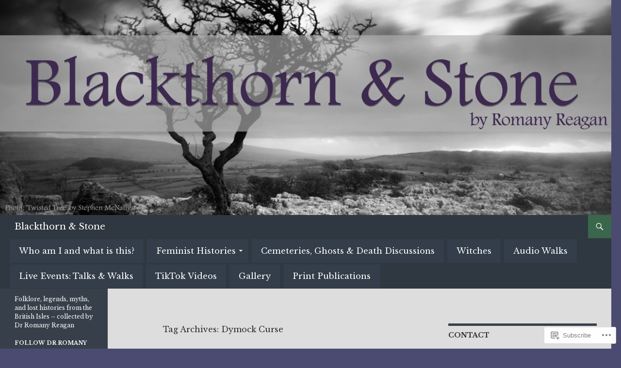

--- FILE ---
content_type: text/css;charset=utf-8
request_url: https://s0.wp.com/?custom-css=1&csblog=6a0BW&cscache=6&csrev=168
body_size: 580
content:
.site-main{background-color:#DDD}body{background-color:#DDD}p{hyphens:none}.site-navigation ul li{margin:2px}.site-navigation a{text-transform:none;font-size:1.5em;font-weight:300;line-height:1.3em;margin:0;padding:14px 19px;background:#333e4a}.site-navigation ul li a:hover{color:#fff;background:#304458 !important}.site-navigation .current_page_item a{font-weight:300;opacity:.5}body.page-id-1815 #site-header{display:none}body.page-id-1815 .site-main{background-color:#FFF}body.page-id-1815 .entry-header{padding-bottom:0}body.page-id-1815 .entry-header h1{margin-bottom:5px;font-size:2.8em;font-weight:700 !important}body.page-id-1815 h2{font-size:1em;font-style:italic !important;line-height:1.6em}body.page-id-1815 h2 a{text-decoration:underline}body.page-id-1815 h3{margin-top:80px;font-size:1.6em;font-weight:700 !important}body.page-id-1815 h3#subheading{margin-top:0;margin-bottom:10px;font-size:1em;line-height:1.6em}body.page-id-1815 h1 a,body.page-id-1815 h2 a,body.page-id-1815 h3 a,body.page-id-1815 h4 a{text-decoration:none}body.page-id-1815 article{font-size:.9em;line-height:1.4em}body.page-id-1815 ul.credits{list-style-type:none !important;margin-left:0}body.page-id-1815 ul.credits li{padding-bottom:5px;font-size:.8em;-webkit-hyphens:none;-ms-hyphens:none;hyphens:none}body.page-id-1815 ul.credits li img{width:60%;margin:15px 10% 20px}body.page-id-1815 ul.main-menu{list-style-type:none;margin-left:0;padding-left:210px;display:block !important;background-image:url('https://abneyrambles.files.wordpress.com/2023/06/womens-weeds-map-7.jpg');background-repeat:no-repeat;background-position:-90px 0;background-size:60%;-webkit-hyphens:none;-ms-hyphens:none;hyphens:none}body.page-id-1815 ul.main-menu li{line-height:1.6em}body.page-id-1815 ul.main-menu li ul{list-style-type:decimal;margin-bottom:20px}body.page-id-1815 p.warning{font-style:italic;font-size:1.2em;color:red}body.page-id-1815 .inset{display:block !important;padding-left:20px}body.page-id-1815 .inset::first-line{padding-left:10px}@media screen and (max-width: 800px){body.page-id-1815 ul.main-menu{padding-left:210px;background-position:-90px 0;background-size:60%}.site-navigation a{text-transform:none;font-size:.9em;font-weight:300;line-height:1.3em;margin:0;padding:14px 19px;background:#333e4a}}@media screen and (max-width: 500px){body.page-id-1815 article{padding-left:20px;padding-right:20px}body.page-id-1815 ul.main-menu{padding-left:190px;background-position:-110px 0;background-size:280px}body.page-id-1815 ul.main-menu li{line-height:1.5em;margin-bottom:4px}}